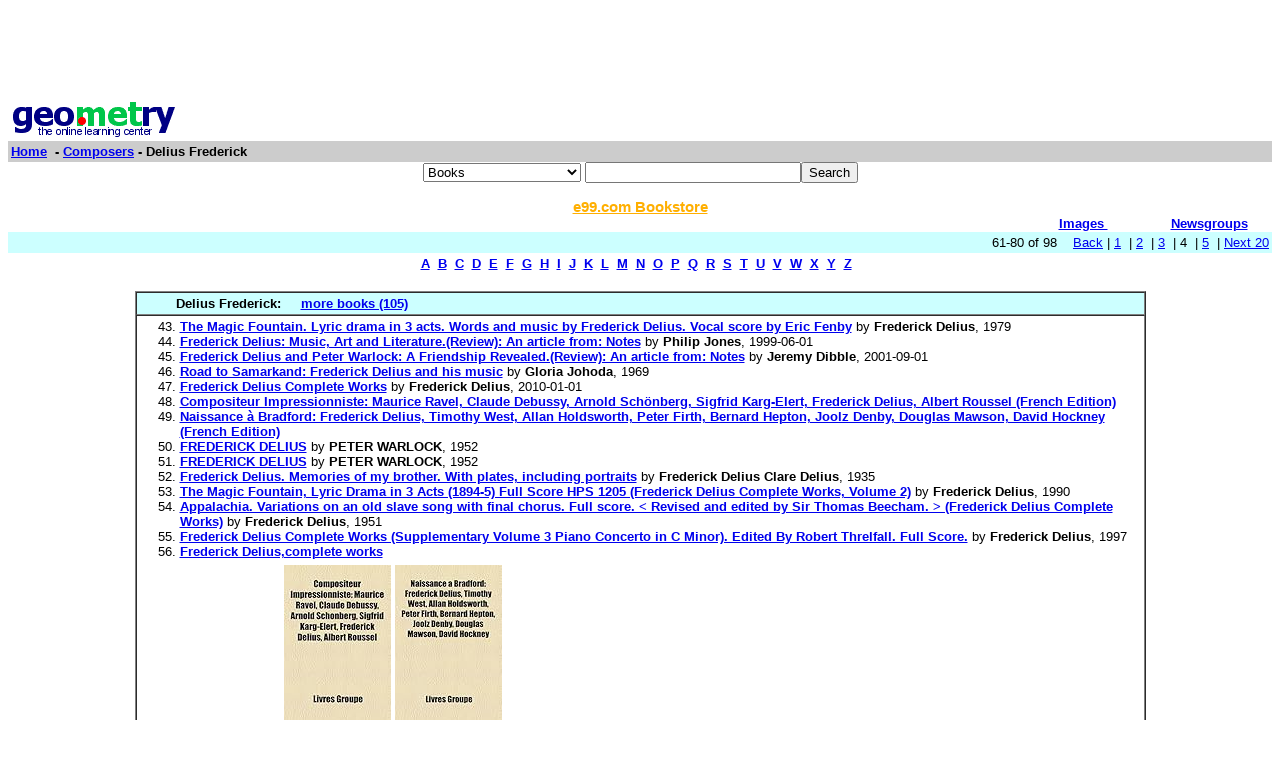

--- FILE ---
content_type: text/html; charset=UTF-8
request_url: http://www4.geometry.net/composers/delius_frederick_page_no_4.html
body_size: 28051
content:
<html><head><title>Geometry.Net - Composers: Delius Frederick  </title>	
<style type="text/css">
<!--
BODY { font-family: verdana,arial,helvetica,sans-serif; font-size: 15px;
}
TD, TH {
font-family: verdana,arial,helvetica,sans-serif; font-size: 15px;
}

.serif { font-family: times,serif; font-size: 16px; }

.sans { font-family: verdana,arial,helvetica,sans-serif; font-size: small; }

.small { font-family: verdana,arial,helvetica,sans-serif; font-size: x-small; }

.h1 { font-family: verdana,arial,helvetica,sans-serif; color: #CC6600; font-size: small; }

.h3color { font-family: verdana,arial,helvetica,sans-serif; color: #CC6600; font-size: x-small; }

.tiny { font-family: verdana,arial,helvetica,sans-serif; font-size: xx-small; }
.listprice { font-family: arial,verdana,sans-serif; text-decoration: line-through; font-size: x-small; }
.price { font-family: verdana,arial,helvetica,sans-serif; color: #990000; font-size: x-small; }
.price_tiny { font-family: verdana,arial,helvetica,sans-serif; color: #990000; font-size: xx-small; }
.attention { background-color: #FFFFD5; }
a:hover { color:#Ef6700 }
p{
font-family:arial,helvetica;
font-size: 13px
}
input{
font-family:arial,helvetica;
font-size:13px
}
td{
font-family:arial,helvetica;
font-size: 13px
}
.htab{
height:18px;
padding-left: 4px;
padding-right: 4px;
text-align: center;
border-right: 1px solid #579;
border-left: 1px solid #579;
border-top: 1px solid #579;
font-weight: bold;
}-->
</style>
  </head><body bgcolor=#FFFFFF text=#000000 link=#0000ee vlink=#ff0000 alink=#000099>

<basefont color=#000000 face=Arial,Helvetica Size=3>
<center>
<script type="text/javascript"><!--
google_ad_client = "pub-1010828748909166";
google_alternate_ad_url = "http://www.geometry.net/ad.html";
google_ad_width = 728;
google_ad_height = 90;
google_ad_format = "728x90_as";
google_ad_channel ="0457113022";
google_color_border = "336699";
google_color_bg = "FFFFFF";
google_color_link = "0000FF";
google_color_url = "008000";
google_color_text = "000000";
//--></script>
<script type="text/javascript"
  src="http://pagead2.googlesyndication.com/pagead/show_ads.js">
</script>
</center><table BORDER=0 CELLSPACING=0 CELLPADDING=3 WIDTH="100%" ><tr><td ALIGN=LEFT VALIGN=CENTER><a href="/index.html"><img SRC="/gnet_logo.gif" height=37 width=165 ALT="Geometry.Net - the online learning center" width=159 border=0><font face="Arial,Helvetica"></a></td></tr><tr ALIGN=LEFT VALIGN=TOP><td ALIGN=LEFT VALIGN=TOP COLSPAN="2" BGCOLOR="#CCCCCC"><b><font face="Arial,Helvetica"><font><a href="/index.html">Home</a>&nbsp; - <A HREF=/composers/index.html>Composers</a> - Delius Frederick</font></font></b></td></tr></table><center><form ACTION=http://www.global-online-store.com/search.php METHOD=GET><b><font face="Arial,Helvetica" size=-1>
<select name=mode>
<option value="books">Books
<option value="baby">Baby
<option value="photo">Camera
<option value="wireless-phones">Phones
<option value="pc-hardware">Computers
<option value="videogames">Games
<option value="dvd">DVD
<option value="electronics">Electronics
<option value="kitchen">Kitchen
<option value="magazines">Magazines
<option value="music">Music
<option value="garden">Garden
<option value="software">Software
<option value="universal">Tools
<option value="toys">Toys
<option value="vhs">Video
<option value="apparel">Apparel & Accessories
<option value="jewelry">Jewelry & Watches
<option value="musicalinstruments">Musical Instruments
<option value="health">Health & Personal Care
<option value="beauty">Beauty
<option value="sports">Sports & Outdoors
<option value="office">Office Products
</select>
</font></b><input TYPE="text" NAME="search" SIZE="25" MAXLENGTH="50"><input TYPE="submit" VALUE="Search"></center></font></form>

<center><A HREF="http://us.books-online-store.net/index.html" target=_blank><font color="#ffaf00"><b>e99.com Bookstore</b></font></a></center>

</center><table BORDER=0 CELLSPACING=0 COLS=1 WIDTH="100%" ><tr bgcolor=#FFFFFF><td width=20%>&nbsp;</td><td width=60%>&nbsp;</td><td width=10%><center><font size=-1><a href="http://images.google.com/images?q=delius frederick&hl=en&sa=N&tab=wi"" target=_blank><b>Images&nbsp;  </b></a></center></font></td><td width=10%><center><font size=-1><a href="http://groups.google.com/groups?q=delius frederick&hl=en&sa=N&tab=ig" target=_blank><b>Newsgroups</b></a></font></center></td></tr></table></div>
<center><table BORDER=0 CELLSPACING=0 CELLPADDING=3 WIDTH="100%" BGCOLOR=#CCFFFF><tr><td align=right>61-80 of 98&nbsp; &nbsp; <A HREF=/composers/delius_frederick_page_no_3.html>Back</a> |  <A HREF=/composers/delius_frederick.html>1</a>&nbsp;
 | <A HREF=/composers/delius_frederick_page_no_2.html>2</a>&nbsp;
 | <A HREF=/composers/delius_frederick_page_no_3.html>3</a>&nbsp;
 | 4&nbsp;
 | <A HREF=/composers/delius_frederick_page_no_5.html>5</a>&nbsp;
 | <A HREF=/composers/delius_frederick_page_no_5.html> Next 20 </a></small></td></tr></table></center>

<center><table><tr><td><center><a href="/composers/dir_a.html"><b>A</b></a>&nbsp&nbsp;<a href="/composers/dir_b.html"><b>B</b></a>&nbsp&nbsp;<a href="/composers/dir_c.html"><b>C</b></a>&nbsp&nbsp;<a href="/composers/dir_d.html"><b>D</b></a>&nbsp&nbsp;<a href="/composers/dir_e.html"><b>E</b></a>&nbsp&nbsp;<a href="/composers/dir_f.html"><b>F</b></a>&nbsp&nbsp;<a href="/composers/dir_g.html"><b>G</b></a>&nbsp&nbsp;<a href="/composers/dir_h.html"><b>H</b></a>&nbsp&nbsp;<a href="/composers/dir_i.html"><b>I</b></a>&nbsp&nbsp;<a href="/composers/dir_j.html"><b>J</b></a>&nbsp&nbsp;<a href="/composers/dir_k.html"><b>K</b></a>&nbsp&nbsp;<a href="/composers/dir_l.html"><b>L</b></a>&nbsp&nbsp;<a href="/composers/dir_m.html"><b>M</b></a>&nbsp&nbsp;<a href="/composers/dir_n.html"><b>N</b></a>&nbsp&nbsp;<a href="/composers/dir_o.html"><b>O</b></a>&nbsp&nbsp;<a href="/composers/dir_p.html"><b>P</b></a>&nbsp&nbsp;<a href="/composers/dir_q.html"><b>Q</b></a>&nbsp&nbsp;<a href="/composers/dir_r.html"><b>R</b></a>&nbsp&nbsp;<a href="/composers/dir_s.html"><b>S</b></a>&nbsp&nbsp;<a href="/composers/dir_t.html"><b>T</b></a>&nbsp&nbsp;<a href="/composers/dir_u.html"><b>U</b></a>&nbsp&nbsp;<a href="/composers/dir_v.html"><b>V</b></a>&nbsp&nbsp;<a href="/composers/dir_w.html"><b>W</b></a>&nbsp&nbsp;<a href="/composers/dir_x.html"><b>X</b></a>&nbsp&nbsp;<a href="/composers/dir_y.html"><b>Y</b></a>&nbsp&nbsp;<a href="/composers/dir_z.html"><b>Z</b></a>&nbsp&nbsp;</center></td></tr></table></center>

<center><br><table CELLSPACING=0 CELLPADDING=3 width="80%" border=1><tr BGCOLOR=#CCFFFF><td><b>&nbsp;&nbsp;&nbsp;&nbsp;&nbsp;&nbsp;&nbsp;&nbsp;&nbsp;Delius Frederick: </b>&nbsp;&nbsp;&nbsp; <a href="http://www.geometry.net/composers_bk/delius_frederick.html"><b>more books (105)</b></a></small>
</td></tr><tr><td><ol start=43>
<li><A HREF="http://www.amazon.com/exec/obidos/ASIN/B0000CV03W/gemotrack8-20" target=_blank><b>The Magic Fountain. Lyric drama in 3 acts. Words and music by Frederick Delius. Vocal score by Eric Fenby</b></a> by <b>Frederick Delius</b>,  1979
<li><A HREF="http://www.amazon.com/exec/obidos/ASIN/B00098TZAE/gemotrack8-20" target=_blank><b>Frederick Delius: Music, Art and Literature.(Review): An article from: Notes</b></a> by <b>Philip Jones</b>,  1999-06-01
<li><A HREF="http://www.amazon.com/exec/obidos/ASIN/B0009FE30O/gemotrack8-20" target=_blank><b>Frederick Delius and Peter Warlock: A Friendship Revealed.(Review): An article from: Notes</b></a> by <b>Jeremy Dibble</b>,  2001-09-01
<li><A HREF="http://www.amazon.com/exec/obidos/ASIN/B0007FPU4Y/gemotrack8-20" target=_blank><b>Road to Samarkand: Frederick Delius and his music</b></a> by <b>Gloria Johoda</b>,  1969
<li><A HREF="http://www.amazon.com/exec/obidos/ASIN/B00385RK20/gemotrack8-20" target=_blank><b>Frederick Delius Complete Works</b></a> by <b>Frederick Delius</b>,  2010-01-01
<li><A HREF="http://www.amazon.com/exec/obidos/ASIN/1159614318/gemotrack8-20" target=_blank><b>Compositeur Impressionniste: Maurice Ravel, Claude Debussy, Arnold Schönberg, Sigfrid Karg-Elert, Frederick Delius, Albert Roussel (French Edition)</b></a> 
<li><A HREF="http://www.amazon.com/exec/obidos/ASIN/1159816018/gemotrack8-20" target=_blank><b>Naissance à Bradford: Frederick Delius, Timothy West, Allan Holdsworth, Peter Firth, Bernard Hepton, Joolz Denby, Douglas Mawson, David Hockney (French Edition)</b></a> 
<li><A HREF="http://www.amazon.com/exec/obidos/ASIN/B0000CI6W2/gemotrack8-20" target=_blank><b>FREDERICK DELIUS</b></a> by <b>PETER WARLOCK</b>,  1952
<li><A HREF="http://www.amazon.com/exec/obidos/ASIN/B0000CI6W2/gemotrack8-20" target=_blank><b>FREDERICK DELIUS</b></a> by <b>PETER WARLOCK</b>,  1952
<li><A HREF="http://www.amazon.com/exec/obidos/ASIN/B0046DVDVM/gemotrack8-20" target=_blank><b>Frederick Delius. Memories of my brother. With plates, including portraits</b></a> by <b>Frederick Delius Clare Delius</b>,  1935
<li><A HREF="http://www.amazon.com/exec/obidos/ASIN/B001NALTC4/gemotrack8-20" target=_blank><b>The Magic Fountain, Lyric Drama in 3 Acts (1894-5) Full Score HPS 1205 (Frederick Delius Complete Works, Volume 2)</b></a> by <b>Frederick Delius</b>,  1990
<li><A HREF="http://www.amazon.com/exec/obidos/ASIN/B0000CV00U/gemotrack8-20" target=_blank><b>Appalachia. Variations on an old slave song with final chorus. Full score. &lt; Revised and edited by Sir Thomas Beecham. &gt; (Frederick Delius Complete Works)</b></a> by <b>Frederick Delius</b>,  1951
<li><A HREF="http://www.amazon.com/exec/obidos/ASIN/B0036S0G3O/gemotrack8-20" target=_blank><b>Frederick Delius Complete Works (Supplementary Volume 3 Piano Concerto in C Minor). Edited By Robert Threlfall. Full Score.</b></a> by <b>Frederick Delius</b>,  1997
<li><A HREF="http://www.amazon.com/exec/obidos/ASIN/0950265373/gemotrack8-20" target=_blank><b>Frederick Delius,complete works</b></a> <center><table cellpadding=3 border=0 width = "765" cellspacing=0><tr><td><table><tr><td><A HREF="http://www.amazon.com/exec/obidos/ASIN/1159614318/gemotrack8-20" target=_blank><img src="http://ecx.images-amazon.com/images/I/51rTUgj1DFL._SL160_.jpg" vspace=0 align="center" valign="center" hspace=0 border=0></a></td><td><A HREF="http://www.amazon.com/exec/obidos/ASIN/1159816018/gemotrack8-20" target=_blank><img src="http://ecx.images-amazon.com/images/I/51B22mFxssL._SL160_.jpg" vspace=0 align="center" valign="center" hspace=0 border=0></a></td></tr><tr></tr></table></td></tr></table></center><center><table cellpadding=3 border=0 width = "765" cellspacing=0><tr><td><table><tr></tr></table></td></tr></table></center></small></ul></td></tr></table></center>
 <p><b><center><a href=/detail/composers/delius_frederick.html>lists with details </a></center></b></small>
<font face=arial><ul><ol start=61>
<P><li><A HREF="http://www.hampsong.com/discography.cfm?TASK=details&RECID=2532&START=1" target=_blank> <b> The Official Website Of Thomas Hampson </b> </b> </a><br>   delius, frederick Sea Drift/Florida Suite CD Argo Bestellnummer 4302062 Anzahl CDs 1 Repertoire Sea Drift, Florida Suite Hampson; Mackerras, Welsh National &nbsp;<br><font color = "#6B4226">http://www.hampsong.com/discography.cfm?TASK=details&RECID=2532&START=1</font></small>
<P><li><A HREF="http://members.tripod.com/~mundoclasico/cps/DELIU_00061.htm" target=_blank> <b> DELIUS, FREDERICK </b> </b> </a><br>   Translate this page Visual Rondo. Toda la información de música clásica en un CD-ROM. frederick delius (1682-1934) Nace en Bradford (Inglaterra) el &nbsp;<br><font color = "#6B4226">http://members.tripod.com/~mundoclasico/cps/DELIU_00061.htm</font>
<br><br><b>Extractions</b>: Nace en Bradford (Inglaterra) el 29 de enero de en el seno de una familia de prósperos comerciantes de origen alemán. Desde joven, Delius estudió piano y violín, pero sin perspectiva profesional alguna, mientras desarrollaba los estudios que habrían de capacitarlo para hacerse cargo del negocio familiar. Dichos estudios eran frecuentemente descuidados en beneficio de la música. En se establece en Florida (Estados Unidos) para atender los negocios familiares en aquella región. Allí, lejos de la influencia paterna, se entrega por completo a la composición bajo la tutela de Thomas Ward . En Florida también entró en contacto con dos elementos que habrían de marcar su futuro: la música negra y la sífilis. En logra convencer a su padre para que le costee un curso de composición en el Conservatorio de Leipzig , donde ingresa el mismo año. En dicha institución traba amistad con Edvard Grieg , cuyos consejos enriquecen la música de Delius. En contrae matrimonio con la pintora Jelka Rosen , con quien convivía desde hacía varios años.</small>
<P><li><A HREF="http://www.domainofmusic.com/composers/delius.html" target=_blank> <b> THE COMPOSERS: Delius, Frederick </b> </b> </a><br>delius, frederick. Nationality English. Date   Place of Birth Jan. 29, 1862  Bradford. Date   Place of Death June 10, 1934  Grezsur-Loing, France. &nbsp;<br><font color = "#6B4226">http://www.domainofmusic.com/composers/delius.html</font></small>
<P><li><A HREF="http://www.buch-idealo.de/24032R2920C5K2-Fachbuecher-Musikwissenschaft-Komponisten-Komponisten-C-G-Delius-Frederick.html" target=_blank> <b> Bücher > Delius, Frederick: Preise Und Angebote Bei Idealo </b> </b> </a><br>   delius, frederick, BÜCHER-STARTSEITE. AUDIO-BÜCHER. BELLETRISTIK. &nbsp;<br><font color = "#6B4226">http://www.buch-idealo.de/24032R2920C5K2-Fachbuecher-Musikwissenschaft-Komponist</font>
<br><br><b>Extractions</b>: BÜCHER FACHBÜCHER DELIUS, FREDERICK BÜCHER-STARTSEITE AUDIO-BÜCHER BELLETRISTIK FACHBÜCHER ... CHARTS IDEALO-PRODUKT-SUCHE Bücher DVD Musik Software Video MEHR PREISVERGLEICH FILME MUSIK SOFTWARE DIGITALE FOTOGRAFIE ... WEBSUCHE Bücher Autor ISBN Delius, Frederick-Bücher bei BÜCHER-CHARTS - DELIUS, FREDERICK # A B C D E F G H I J K L M N O P Q R S T U V W X Y Z Platz Bild Produkt/Titel Autor Verlag Format von Frederick Delius - Bela Bartok</small>
<P><li><A HREF="http://www.electronicsplaza101.com/electronics/shop81516/Online/Delius_Frederick/" target=_blank> <b> ElectronicsPlaza101 Product Not Found </b> </b> </a><br>delius, frederick D delius, frederick Featured Composers Classical Music Electronics Online Shopping Your one stop shopping place for all Electronics needs. &nbsp;<br><font color = "#6B4226">http://www.electronicsplaza101.com/electronics/shop81516/Online/Delius_Frederick</font>
<br><br><b>Extractions</b>: Home Links SiteMap A-Z ... Passive Radiators Browse Shop By Merchant AbtElectronics ACT Boscovs Bose Broderbund Cameraworld CarToys CellPhoneShop CompactAppliance CompuExpert ComputerGeeks CreativeLabs CrucialTechnology DellHomeSystems DiscoveryStore DunhamsSports DynaDirect EGadgets Etronics.com Fields FranklinCovey Fujitsu.com GadgetUniverse Gateway GetConnected GreatBuyUSA Hammacher HomeShoppingNetwork HPShopping IBM Inkjets ITCFonts JandR Justdeals LaptopsForLess MadeEZProducts MusiciansFriend Nickelodeon NothingButSoftware NowOnSale Overstock Palm.com palmOne/Handspring PartsExpress PCConnection PhoneShark PhotoAlley Playcentric QVC.com RadioShack RedEnvelope RitzCamera RitzElectronics SharperImage ShopNBC SmartBargains SoftwareNirvana SoftwareOasis SonyStyle Spiegel Spilsbury TanklessWaterHeaters Target Toshiba TVLand Tweeter WolfCamera WoodwindAndBrasswind</small>
<P><li><A HREF="http://www.litencyc.com/php/speople.php?rec=true&UID=1215" target=_blank> <b> Literary Encyclopedia: Delius, Frederick </b> </b> </a><br>delius, frederick. (1862  1934). www.LitEncyc.com. Domain Music. Composer. Active   Website Links The official frederick delius site. This &nbsp;<br><font color = "#6B4226">http://www.litencyc.com/php/speople.php?rec=true&UID=1215</font></small>
<P><li><A HREF="http://www.immer-einkaufen.com/cat-3304141/BÃ¼cher/Kategorien/FachbÃ¼cher/Musikwissenschaft/Komponisten/Komponisten-C-G/Delius-Frederick/" target=_blank> <b> Bücher, Kategorien, Fachbücher, Musikwissenschaft, Komponisten, Komponisten C- </b> </b> </a><br>   Translate this page Bücher, Kategorien, Fachbücher, Musikwissenschaft, Komponisten, Komponisten CG, delius, frederick.   delius, frederick 1 - 10 von 10 Produkte, &nbsp;<br><font color = "#6B4226">http://www.immer-einkaufen.com/cat-3304141/BÃ¼cher/Kategorien/FachbÃ¼cher/Mu</font></small>
<P><li><A HREF="http://www.musicweb.uk.net/Classpedia/Delius.htm" target=_blank> <b> DELIUS, Frederick:Gilder-MusicWeb Dictionary Of Composers </b> </b> </a><br>delius, frederick b Bradford, 29 January 1862 d Grezsur-Loing, France, 10 June 1934, aged seventy-two He was the son of a wealthy &nbsp;<br><font color = "#6B4226">http://www.musicweb.uk.net/Classpedia/Delius.htm</font>
<br><br><b>Extractions</b>: d Grez-sur-Loing, France, 10 June 1934, aged seventy-two He was the son of a wealthy Prussian industrialist who had settled in Bradford. In 1882 he left home to take control of an orange plantation in Florida, where negro music suddenly gave him inspiration. He went to Leipzig to study for three years, then lived in Paris from 1888 to 1897. He married a painter and settled permanently in Grez-sur-Loing, though still travelling widely in Europe and Scandinavia. He was nearly forty before he discovered his musical maturity. From the early 1920s he slowly became blind and paralytic, the result of syphilis contracted in 1890. In 1928 he was able to resume work through the services of Eric Fenby as his amanuensis. Florida Suite, for orchestra Marche caprice, for orchestra Sleigh Ride, for orchestra Irmelin, opera Over the Hills and Far Away, tone poem Paris - The Song of A Great City, nocturne for orchestra Appalachia, for orchestra, with final chorus Sea Drift, for baritone, chorus and orchestra</small>
<P><li><A HREF="http://www.buch-verzeichnis-online.de/b/3304141.html" target=_blank> <b> Delius, Frederick | Komponisten C-G | Komponisten | Musikwissenschaft | Fachbüc </b> </b> </a><br>   Translate this page FC delius Manfred Durzak Fachbücher Musikwissenschaft Komponisten Komponisten CG delius, frederick. Bücher, Musik, DVD, Video, Spiele, Software. &nbsp;<br><font color = "#6B4226">http://www.buch-verzeichnis-online.de/b/3304141.html</font></small>
<P><li><A HREF="http://www.hkpo.com/eng/outreach/dictionary/d/DeliusFrederick.jsp" target=_blank> <b> Delius, Frederick </b> </b> </a><br>delius, frederick. (18621934). an English Romantic poet-musician very inspired by nature. Stories and Legends (in Chinese). The American &nbsp;<br><font color = "#6B4226">http://www.hkpo.com/eng/outreach/dictionary/d/DeliusFrederick.jsp</font></small>
<P><li><A HREF="http://www.musicline.de/de/product/Julian Lloyd Webber,Bengt For/Delius:Works/CD/028947371625" target=_blank> <b> Musicline.de - Die Ganze Musik Im Internet </b> </b> </a><br>   Translate this page    1. 1. Molto Moderato delius,frederick, 2. 2. Poco Piu Vivo Ma Moderato delius,frederick, 3. 3. Andante delius,frederick, 4. 4. Molto Moderato delius,frederick, &nbsp;<br><font color = "#6B4226">http://www.musicline.de/de/product/Julian Lloyd Webber,Bengt For/Delius:Works/CD</font></small>
<P><li><A HREF="http://www.musicline.de/de/product/Lloyd Webber,Julian¥Forsberg,B/Works/CD/028947371625" target=_blank> <b> Musicline.de - Lloyd Webber,Julian/Forsberg,B: Works </b> </b> </a><br>   Translate this page    Webber,Julian/Forsberg,B Works. CD / 13.04.04 Universal Vertrieb - A Divisio (Decca) Bestellnummer 028947371625 Komponist delius,frederick Klavier (Klassik). &nbsp;<br><font color = "#6B4226">http://www.musicline.de/de/product/Lloyd Webber,Julian¥Forsberg,B/Works/CD/0289</font></small>
<P><li><A HREF="http://musicmoz.org/Composition/Composers/D/Delius,_Frederick/" target=_blank> <b> MusicMoz - Composition: Composers: D: Delius, Frederick </b> </b> </a><br>frederick delius. From England Periods Years 1862  1934 the entire directory. Top Composition Composers D delius, frederick (9) Links (9). &nbsp;<br><font color = "#6B4226">http://musicmoz.org/Composition/Composers/D/Delius,_Frederick/</font></small>
<P><li><A HREF="http://musicmoz.org/Composition/Composers/D/Delius,_Frederick/Links/" target=_blank> <b> MusicMoz - Composition: Composers: D: Delius, Frederick: Links </b> </b> </a><br>   frederick delius  Biography, work list, bibliography, discography. Official site of the delius Trust and the delius Society.   frederick delius - Appreciation. &nbsp;<br><font color = "#6B4226">http://musicmoz.org/Composition/Composers/D/Delius,_Frederick/Links/</font>
<br><br><b>Extractions</b>: about submit item become an editor feedback the entire directory only in this category Top Composition Composers D ... Delius, Frederick : Links Classical Net - Basic Repertoire List - Delius - Biography, select discography, links. Frederick Delius - Biography, work list, bibliography, discography. Official site of the Delius Trust and the Delius Society. Frederick Delius - Work list, bibliography, life (in Japanese), MIDI files, discography, links. Frederick Delius - Appreciation. Frederick Delius (1862-1934) - Biography, work list, music/literature cross-reference, select bibliography. Frederick Delius and Carl Schuricht - Letters. Frederick Delius at Heart's Ease Conservatory - Biography, key works and suggested further resources. Fredrick Delius - Biography, CD reviews, work list, links. Tasmin Little on Delius - Researching documentary on the composers life. BBC site. All the Web AltaVista Google HotBot ... Yahoo This category needs an editor Help build the largest human-edited directory of the Web Submit a Site Open Directory Project Become an Editor Last update: 1:53 GMT, Tuesday, March 11, 2003 -</small>
<P><li><A HREF="http://cd.shoppingsavvy.com/Delius,-Frederick-Music.html" target=_blank> <b> Delius, Frederick Music </b> </b> </a><br>Shopping Savvy  Music, Add to Favorites. delius, frederick.   Poster Bargain. Horror Books. Electronics. delius, frederick (56 CDs), Pg. 1 of 7, 1, 2, 3, 4, 5, 6, 7. &nbsp;<br><font color = "#6B4226">http://cd.shoppingsavvy.com/Delius,-Frederick-Music.html</font></small>
<P><li><A HREF="http://www.beethovenandcompany.com/catalog/delius__frederick_2787076.htm" target=_blank> <b> Delius, Frederick </b> </b> </a><br>Go back to Catalog   List of Products. View Cart. delius, frederick, $13.95. Brigg Fair and Other Favorite Orchestral Works. Quantity Full Score/Dover. &nbsp;<br><font color = "#6B4226">http://www.beethovenandcompany.com/catalog/delius__frederick_2787076.htm</font></small>
<P><li><A HREF="http://home.wanadoo.nl/ronald.vansorge/Delius.html" target=_blank> <b> Delius, Frederick </b> </b> </a><br>delius, frederick. frederick delius (Bradford, 29 jan. 1862  Grez-sur-Loing, 10 juni 1934), Engels componist van Duitse afkomst. &nbsp;<br><font color = "#6B4226">http://home.wanadoo.nl/ronald.vansorge/Delius.html</font>
<br><br><b>Extractions</b>: Frederick Delius (Bradford, 29 jan. 1862 - Grez-sur-Loing, 10 juni 1934), Engels componist van Duitse afkomst. Delius hield zich eerst bezig met autodidactische compositiestudies in Florida, voordat hij deze van 1886-1888 bij Jadassohn en Reinecke aan het conservatorium te Leipzig voltooide. Vanaf 1888 woonde deze intieme vriend van Edvard Grieg in Frankrijk en werkte daar als vrij componist. Delius, een van de belangrijkste vertegenwoordigers van het muzikale fin de siècle, schreef o.a. 6 opera's, cantates, een requiem, symfonische gedichten, rapsodieën, concerten, kamermuziek, koren en liederen. Vooral de Engelse dirigent Thomas Beecham zette zich in voor het werk van Delius. Zijn werken zijn beïnvloed door de Duitse laat-romantiek en vertonen als karakteristieke eigenschappen syncopische elementen, stoutmoedige intervalsprongen, korte melodieën en orkestraties die veel overeenkomsten hebben met de werkwijze van Richard Strauss. terug</small>
<P><li><A HREF="http://queerpopculture.com/entertainment/type_browse/mode_16610/" target=_blank> <b> Delius, Frederick : Queer Pop Culture </b> </b> </a><br>delius, frederick. queerpopculture.com Thanks for helping. &nbsp;<br><font color = "#6B4226">http://queerpopculture.com/entertainment/type_browse/mode_16610/</font>
<br><br><b>Extractions</b>: I really enjoyed the low powerful lush sounding cellos and double basses with the violins and violas providing the high soaring end of these works.I agree with the other reviewers that the Philadelphia Orchestra had one of the best ever string sections during Ormandy's time. The production is... more info Customer Rating:</small>
<P><li><A HREF="http://shop.castleclassics.co.uk/acatalog/Delius__Frederick__British_1862_1934_.html" target=_blank> <b> Castle Classics Delius, Frederick (British 1862-1934) </b> </b> </a><br>   Castle ClassicsClassical CDComposers  Ddelius, frederick (British 1862-1934). F delius Piano Four Hands - Noriko Ogawa and Kathryn Stott, piano Label - BIS. &nbsp;<br><font color = "#6B4226">http://shop.castleclassics.co.uk/acatalog/Delius__Frederick__British_1862_1934_.</font></small>
<P><li><A HREF="http://www.teutotreff.de/bielefeld/rathaus/buerger/deliusf.htm" target=_blank> <b> Bielefeld: Bedeutende Und Berühmte Bielefelder Personen: Delius, Frederick </b> </b> </a><br>   Translate this page    Startseite, Sitemap. Diese Seite weiterempfehlen. delius, frederick.   delius, frederick. Party-Deele. Impressum/Datenschutzhinweis - © 1997 - 2004 Dieter Gerth. &nbsp;<br><font color = "#6B4226">http://www.teutotreff.de/bielefeld/rathaus/buerger/deliusf.htm</font></small>
</ul>
<p>
<center><table><tr><td><center><a href="/composers/dir_a.html"><b>A</b></a>&nbsp&nbsp;<a href="/composers/dir_b.html"><b>B</b></a>&nbsp&nbsp;<a href="/composers/dir_c.html"><b>C</b></a>&nbsp&nbsp;<a href="/composers/dir_d.html"><b>D</b></a>&nbsp&nbsp;<a href="/composers/dir_e.html"><b>E</b></a>&nbsp&nbsp;<a href="/composers/dir_f.html"><b>F</b></a>&nbsp&nbsp;<a href="/composers/dir_g.html"><b>G</b></a>&nbsp&nbsp;<a href="/composers/dir_h.html"><b>H</b></a>&nbsp&nbsp;<a href="/composers/dir_i.html"><b>I</b></a>&nbsp&nbsp;<a href="/composers/dir_j.html"><b>J</b></a>&nbsp&nbsp;<a href="/composers/dir_k.html"><b>K</b></a>&nbsp&nbsp;<a href="/composers/dir_l.html"><b>L</b></a>&nbsp&nbsp;<a href="/composers/dir_m.html"><b>M</b></a>&nbsp&nbsp;<a href="/composers/dir_n.html"><b>N</b></a>&nbsp&nbsp;<a href="/composers/dir_o.html"><b>O</b></a>&nbsp&nbsp;<a href="/composers/dir_p.html"><b>P</b></a>&nbsp&nbsp;<a href="/composers/dir_q.html"><b>Q</b></a>&nbsp&nbsp;<a href="/composers/dir_r.html"><b>R</b></a>&nbsp&nbsp;<a href="/composers/dir_s.html"><b>S</b></a>&nbsp&nbsp;<a href="/composers/dir_t.html"><b>T</b></a>&nbsp&nbsp;<a href="/composers/dir_u.html"><b>U</b></a>&nbsp&nbsp;<a href="/composers/dir_v.html"><b>V</b></a>&nbsp&nbsp;<a href="/composers/dir_w.html"><b>W</b></a>&nbsp&nbsp;<a href="/composers/dir_x.html"><b>X</b></a>&nbsp&nbsp;<a href="/composers/dir_y.html"><b>Y</b></a>&nbsp&nbsp;<a href="/composers/dir_z.html"><b>Z</b></a>&nbsp&nbsp;</center></td></tr></table></center>
<center><table BORDER=0 CELLSPACING=0 CELLPADDING=3 WIDTH="100%" BGCOLOR=#CCFFFF><tr><td align=right>61-80 of 98&nbsp; &nbsp; <A HREF=/composers/delius_frederick_page_no_3.html>Back</a> |  <A HREF=/composers/delius_frederick.html>1</a>&nbsp;
 | <A HREF=/composers/delius_frederick_page_no_2.html>2</a>&nbsp;
 | <A HREF=/composers/delius_frederick_page_no_3.html>3</a>&nbsp;
 | 4&nbsp;
 | <A HREF=/composers/delius_frederick_page_no_5.html>5</a>&nbsp;
 | <A HREF=/composers/delius_frederick_page_no_5.html> Next 20 </a></small></td></tr></table></center>
<!-- Start of StatCounter Code --><script type="text/javascript">
var sc_project=3257843;
var sc_invisible=0;
var sc_partition=35;
var sc_security="c3a86e91";
</script><script type="text/javascript" src="http://www.statcounter.com/counter/counter_xhtml.js"></script><noscript><div class="statcounter"><a class="statcounter" href="http://www.statcounter.com/"><img class="statcounter" src="http://c36.statcounter.com/3257843/0/c3a86e91/0/" alt="free hit counter" /></a></div></noscript></p>
</p>
<!-- End of StatCounter Code -->
</body></html>

--- FILE ---
content_type: text/html; charset=utf-8
request_url: https://www.google.com/recaptcha/api2/aframe
body_size: 267
content:
<!DOCTYPE HTML><html><head><meta http-equiv="content-type" content="text/html; charset=UTF-8"></head><body><script nonce="fL9aS3fYFG7DDEldRcYawQ">/** Anti-fraud and anti-abuse applications only. See google.com/recaptcha */ try{var clients={'sodar':'https://pagead2.googlesyndication.com/pagead/sodar?'};window.addEventListener("message",function(a){try{if(a.source===window.parent){var b=JSON.parse(a.data);var c=clients[b['id']];if(c){var d=document.createElement('img');d.src=c+b['params']+'&rc='+(localStorage.getItem("rc::a")?sessionStorage.getItem("rc::b"):"");window.document.body.appendChild(d);sessionStorage.setItem("rc::e",parseInt(sessionStorage.getItem("rc::e")||0)+1);localStorage.setItem("rc::h",'1768402931100');}}}catch(b){}});window.parent.postMessage("_grecaptcha_ready", "*");}catch(b){}</script></body></html>